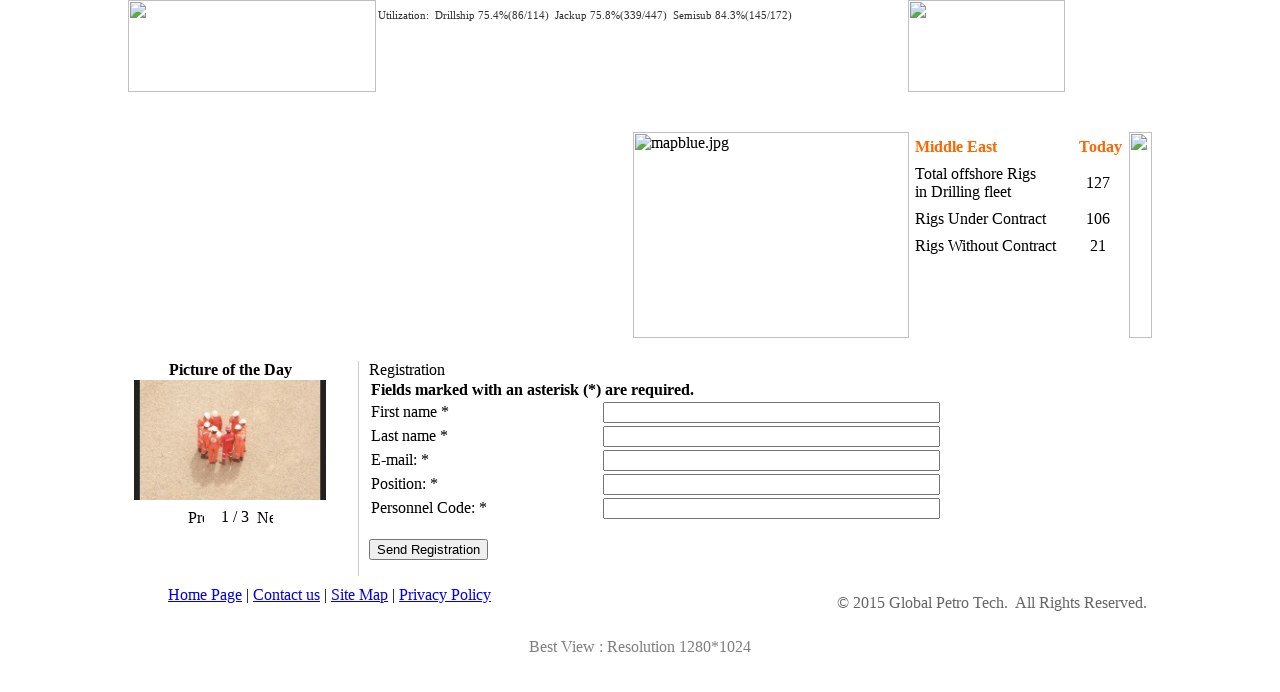

--- FILE ---
content_type: text/html; charset=UTF-8
request_url: http://www.globalpetrotech.com/azvit.aspx
body_size: 20457
content:
<html xmlns="http://www.w3.org/1999/xhtml" xml:lang="fa-ir" lang="fa-ir">

<head>
<meta http-equiv="Content-Language" content="en-us" />
<meta http-equiv="Content-Type" content="text/html; charset=utf-8" />
<title>Registration - Global Petro Tech</title>
<meta name="description" content="Global Petro Tech" />
<meta name="keywords" content="Global Petro Tech" />
<meta name="Generator" content="Tornado! - Copyright (C) 2010 Mahan Tiyam Co. All rights reserved. - http://www.tiyamco.ir" />
<meta name="robots" content="index, follow" />
<base href="http://www.globalpetrotech.com/" />
	<link rel="shortcut icon" href="http://www.globalpetrotech.com/photos/favicon.ico" />
	<link rel="stylesheet" type="text/css" href="http://www.globalpetrotech.com/templates/gptk/css/template_css.css" />
<script language="JavaScript" src="http://www.globalpetrotech.com/utilities/js/tornadojavascript.js" type="text/javascript"></script>
</head>

<body style="margin: 0" onLoad="initDek();">
<div id="dek" style="position:absolute;visibility:hidden;z-index:2000000;"></div>
<div id="overDiv" style="position:absolute; visibility:hidden; z-index:10000;"></div>
<div align="center">
<table style="width: 100%" cellspacing="0" cellpadding="0">
    <tr>
        <td valign="top">&nbsp;</td>
        <td valign="top" style="width: 1024px">
        <table style="width: 100%" cellspacing="0" cellpadding="0">
            <tr>
                <td valign="top">
                <table style="width: 100%" cellspacing="0" cellpadding="0">
                    <tr>
                        <td valign="top" style="width: 248px"><img alt="" src="http://www.globalpetrotech.com/templates/gptk/photos/g01.jpg" width="248" height="92" /></td>
                        <td valign="top" class="style1">		<table cellpadding="0" cellspacing="0" class="eyetable123">
				<tr>
			<td class="eyetable123">
			<table cellpadding="0">
	<tbody>
		<tr>
			<td style="padding-top: 8px; padding-bottom: 8px"><span style="font-size: 8pt; color: #333333">Utilization:&nbsp; Drillship 75.4%(86/114)&nbsp; Jackup 75.8%(339/447)&nbsp; Semisub 84.3%(</span><span style="font-size: 8pt; color: #333333">145/172</span><span style="font-size: 8pt; color: #333333">)</span></td>
		</tr>
	</tbody>
</table>
<p>
&nbsp;
</p>
			</td>
		</tr>
		</table>
			&nbsp;</td>
                        <td valign="top" style="width: 157px"><img alt="" src="http://www.globalpetrotech.com/templates/gptk/photos/2010-01.jpg" width="157" height="92" /></td>
                        <td valign="top" style="width: 74px">
<object classid="clsid:d27cdb6e-ae6d-11cf-96b8-444553540000" codebase="http://fpdownload.macromedia.com/pub/shockwave/cabs/flash/swflash.cab#version=8,0,0,0" width="87" height="92" id="top_flash" align="middle">
<param name="allowScriptAccess" value="sameDomain" />
<param name="movie" value="http://www.globalpetrotech.com/templates/gptk/photos/iadc.swf" />
<param name="quality" value="high" />
<param name="wmode" VALUE="transparent">
<embed src="http://www.globalpetrotech.com/templates/gptk/photos/iadc.swf" quality="high" bgcolor="#ffffff" 
width="87" height="92" name="top_flash" align="middle" allowScriptAccess="sameDomain"  wmode="transparent"
type="application/x-shockwave-flash" pluginspage="http://www.macromedia.com/go/getflashplayer" /></embed>
</object>
                        </td>
                    </tr>
                </table>
                </td>
            </tr>
            <tr>
                <td valign="middle" style="height:40px; padding-left:20px;">		<table cellpadding="0" cellspacing="0" class="eyetable-wqwe">
				<tr>
			<td class="eyetable-wqwe">
			<script language="JavaScript" src="http://www.globalpetrotech.com/utilities/js/treemenu_mini.js" type="text/javascript"></script>
<script language="JavaScript" src="http://www.globalpetrotech.com/eyes/dynamic_menu/theme.js" type="text/javascript"></script>
<link rel="stylesheet" href="http://www.globalpetrotech.com/eyes/dynamic_menu/theme.css" type="text/css"/>
<div id="myMenuID" class="menuDiv" style="z-index:5;filter:glow;"></div><script language="JavaScript" type="text/javascript">var myMenu = [[null,'Home','http://www.globalpetrotech.com/Homepage.aspx?Itemid=1',null,'Home']
		,
			[null,'About us','http://www.globalpetrotech.com/about-us/about-us.aspx?Itemid=349',null,'About us',
		[null,'Vision','http://www.globalpetrotech.com/about-us/company-vision.aspx?Itemid=350',null,'Vision']
		,[null,'Mission','http://www.globalpetrotech.com/about-us/company-mission.aspx?Itemid=351',null,'Mission']
		,[null,'Value','http://www.globalpetrotech.com/about-us/company-value.aspx?Itemid=352',null,'Value']
		,[null,'Company Profile','http://www.globalpetrotech.com/about-us/company-profile.aspx?Itemid=409',null,'Company Profile']
		,]
		,
		[null,'Our Business','http://www.globalpetrotech.com/our-business/our-business.aspx?Itemid=354',null,'Our Business',
		[null,'Drilling','http://www.globalpetrotech.com/our-business/drilling.aspx?Itemid=358',null,'Drilling']
		,[null,'Drilling Services','http://www.globalpetrotech.com/our-business/drilling-services.aspx?Itemid=357',null,'Drilling Services']
		,[null,'Logistics','http://www.globalpetrotech.com/our-business/r-d.aspx?Itemid=356',null,'Logistics']
		,[null,'Petroleum Reservoir','http://www.globalpetrotech.com/our-business/jobs-careers.aspx?Itemid=355',null,'Petroleum Reservoir']
		,]
		,
		[null,'HSEQ','http://www.globalpetrotech.com/hseq/hseq-introduction.aspx?Itemid=359',null,'HSEQ',
		[null,'Environment','http://www.globalpetrotech.com/hseq/environment.aspx?Itemid=360',null,'Environment']
		,[null,'Health and Safety','http://www.globalpetrotech.com/hseq/health-and-safety.aspx?Itemid=361',null,'Health and Safety']
		,[null,'Quality Assurance','http://www.globalpetrotech.com/hseq/quality-assurance.aspx?Itemid=362',null,'Quality Assurance']
		,]
		,
		[null,'Rig Fleet','http://www.globalpetrotech.com/rig-fleet/rig-fleet.aspx?Itemid=373',null,'Rig Fleet',
		[null,'Offshore','',null,'Offshore',
		[null,'Oriental 1','http://www.globalpetrotech.com/off-shore/global-coral.aspx?Itemid=377',null,'Oriental 1']
		,]
		,
		[null,'Onshore','',null,'Onshore',
		[null,'O1','http://www.globalpetrotech.com/on-shore/g-1.aspx?Itemid=388',null,'O1']
		,[null,'O2','http://www.globalpetrotech.com/on-shore/g-2.aspx?Itemid=389',null,'O2']
		,[null,'O3','http://www.globalpetrotech.com/on-shore/g-3.aspx?Itemid=390',null,'O3']
		,]
		,
		]
		,
		[null,'Downloads','http://www.globalpetrotech.com/downloads/downloads.aspx?Itemid=364',null,'Downloads',
		[null,'Technical Words','http://www.globalpetrotech.com/technical-words/index.aspx?Itemid=372',null,'Technical Words']
		,[null,'Useful Link','http://www.globalpetrotech.com/downloads/useful-link.aspx?Itemid=365',null,'Useful Link']
		,[null,'Media Center','',null,'Media Center',
		[null,'Video Center','http://www.globalpetrotech.com/downloads/video-center.aspx?Itemid=399',null,'Video Center']
		,[null,'Gallery','http://www.globalpetrotech.com/galry-tsavyr/index.aspx?Itemid=203',null,'Gallery']
		,]
		,
		]
		,
		[null,'News &amp; Events','http://www.globalpetrotech.com/news-events/news-events.aspx?Itemid=366',null,'News &amp; Events',
		[null,'GPT News','http://www.globalpetrotech.com/gpt-news/index.aspx?Itemid=370',null,'GPT News']
		,[null,'Worldwide News','http://www.globalpetrotech.com/world-wide-news/index.aspx?Itemid=371',null,'Worldwide News']
		,[null,'Latest Events','http://www.globalpetrotech.com/latest-events/index.aspx?Itemid=369',null,'Latest Events']
		,[null,'Upcoming Events','http://www.globalpetrotech.com/news-events/up-coming-events.aspx?Itemid=400',null,'Upcoming Events',
		[null,'International Exhibition ','http://www.globalpetrotech.com/international-exhibition/index.aspx?Itemid=401',null,'International Exhibition ']
		,[null,'IADC Exhibition','http://www.globalpetrotech.com/iadc-exhibition/index.aspx?Itemid=402',null,'IADC Exhibition']
		,[null,'ITE Group Exhibition','http://www.globalpetrotech.com/ite-group-exhibition/index.aspx?Itemid=403',null,'ITE Group Exhibition']
		,]
		,
		]
		,
		[null,'Contact us','http://www.globalpetrotech.com/other/contact-us.aspx?Itemid=363',null,'Contact us']
		,
			];
	cmDraw ('myMenuID', myMenu, 'hbr', cmThemeOffice, 'ThemeOffice');
</script>			</td>
		</tr>
		</table>
			</td>
            </tr>
            <tr>
                <td valign="top" style="height: 19px">
                                <table style="width: 100%" cellspacing="0" cellpadding="0">
                    <tr>
                        <td valign="top">
<object classid="clsid:d27cdb6e-ae6d-11cf-96b8-444553540000" codebase="http://fpdownload.macromedia.com/pub/shockwave/cabs/flash/swflash.cab#version=8,0,0,0" width="505" height="206" id="top_flash" align="middle">
<param name="allowScriptAccess" value="sameDomain" />
<param name="movie" value="http://www.globalpetrotech.com/templates/gptk/photos/h1.swf" />
<param name="quality" value="high" />
<param name="wmode" VALUE="transparent">
<embed src="http://www.globalpetrotech.com/templates/gptk/photos/h1.swf" quality="high" bgcolor="#ffffff" 
width="505" height="206" name="top_flash" align="middle" allowScriptAccess="sameDomain"  wmode="transparent"
type="application/x-shockwave-flash" pluginspage="http://www.macromedia.com/go/getflashplayer" /></embed>
</object>
                        </td>
                        <td valign="top" style="width: 276px">		<table cellpadding="0" cellspacing="0" class="eyetablesdf">
				<tr>
			<td class="eyetablesdf">
			<img src="photos/tornado/mapblue.jpg" alt="mapblue.jpg" title="mapblue.jpg" style="border: 0px solid #000000; width: 276px; height: 206px" height="206" width="276" /> <span> </span>
			</td>
		</tr>
		</table>
			</td>
                        <td valign="top" style="width: 220px" class="style2">		<table cellpadding="0" cellspacing="0" class="eyetable23">
				<tr>
			<td class="eyetable23">
			<table style="width: 220px" border="0" cellpadding="3" cellspacing="3" width="100%">
	<tbody>
		<tr>
			<td class="Font-9pt" align="left"><b><span style="color: #ff6600">Middle East</span></b></td>
			<td align="center">&nbsp;<b><span style="color: #ff6600">Today</span></b></td>
		</tr>
		<tr>
			<td align="left">
			<p style="direction: ltr; unicode-bidi: embed">
			<span class="Font-9pt">Total offshore 
			Rigs <br />
			in Drilling fleet</span>
			</p>
			</td>
			<td class="Font-9pt" align="center">127</td>
		</tr>
		<tr>
			<td class="Font-9pt" align="left"> Rigs Under 
			Contract</td>
			<td class="Font-9pt" align="center">106</td>
		</tr>
		<tr>
			<td class="Font-9pt" align="left">Rigs Without 
			Contract</td>
			<td class="Font-9pt" align="center">21<br />
			</td>
		</tr>
		<tr>
			<td colspan="2">
			<p align="center">
			<span style="font-size: 8pt">
			</span><br />
			<span style="font-size: 8pt">
			</span>
			</p>
			</td>
		</tr>
	</tbody>
</table>
			</td>
		</tr>
		</table>
			</td>
                        <td valign="top" style="width: 23px"><img alt="" src="http://www.globalpetrotech.com/templates/gptk/photos/a2-01.jpg" width="23" height="206" /></td>
                    </tr>
                </table>
                                </td>
            </tr>
            <tr><td style="padding-top:3px;">
						<table cellpadding="0" cellspacing="0" class="eyetablekh">
				<tr>
			<td class="eyetablekh">
			<marquee behavior="" align="left"  direction="left"  width="980" height="20" scrollamount="1" scrolldelay="50" truespeed onmouseover=this.stop() onmouseout=this.start() ></marquee> 			</td>
		</tr>
		</table>
			                </td>
            </tr>
            <tr>
                <td valign="top">
                <table style="width: 100%; padding-top:0px; padding-bottom:10px;" cellspacing="0" cellpadding="0">
                    <tr>
						                        <td valign="top" style="width: 230px; border-right:1px solid #ccc;">		<table cellpadding="0" cellspacing="0" class="eyetable">
					<tr>
				<th valign="top"><span>
					Picture of the Day</span>
				</th>
			</tr>
					<tr>
			<td class="eyetable">
			<script type="text/javascript" src="http://www.globalpetrotech.com/eyes/mod_dynamicimg/js/scroll_img.js"></script>
<style>
#encFilm_img {margin: 0px auto;overflow: hidden; position: relative;z-index:1;direction:ltr;width: 204px;}
#encFilmInner_img{overflow: visible; position: relative;width: 204px;}
#encNav_img{position:relative;color:#000;overflow: visible; direction:ltr;}
#encScroll_img{direction:ltr;width: 204px;padding-top:7px; border-top:0px #CCC solid; height:15px;}
</style>
<script type="text/javascript">
	var width_img=204;	  
	var right_left='left';	  
</script>

<div style="width:100%" align="center">	
    <div id="encFilm_img" onmouseover="startSlide_img('3',0)" onmouseout="startSlide_img('3',1)">  
    <div id="encFilmInner_img">
      <div id="encNav_img">
<table border="0" cellpadding="1" cellspacing="0">
<tbody>
<tr>
    <td valign="top">
        <table border="0" width="200" id="table1" cellspacing="0" cellpadding="0" dir="rtl" style="padding:0 5 0 5">
        <tbody>
        <tr>
            <td width="100%" valign="top"><a href="http://www.globalpetrotech.com/gallery/showlist-24.aspx?Itemid=203"><img src="http://www.globalpetrotech.com//photos/imgarchive/O2/thumbs/G2onshore.jpg" width="192" border="0" /></a></td>
        </tr>
      </table>
    </td>
	    <td valign="top">
        <table border="0" width="200" id="table1" cellspacing="0" cellpadding="0" dir="rtl" style="padding:0 5 0 5">
        <tbody>
        <tr>
            <td width="100%" valign="top"><a href="http://www.globalpetrotech.com/gallery/showlist-17.aspx?Itemid=203"><img src="http://www.globalpetrotech.com//photos/imgarchive/Oriental1/thumbs/Global Coral 1.jpg" width="192" border="0" /></a></td>
        </tr>
      </table>
    </td>
	    <td valign="top">
        <table border="0" width="200" id="table1" cellspacing="0" cellpadding="0" dir="rtl" style="padding:0 5 0 5">
        <tbody>
        <tr>
            <td width="100%" valign="top"><a href="http://www.globalpetrotech.com/gallery/showlist-27.aspx?Itemid=203"><img src="http://www.globalpetrotech.com//photos/imgarchive/O2/thumbs/O2 1.jpg" width="192" border="0" /></a></td>
        </tr>
      </table>
    </td>
	</tr></tbody></table>
      </div>
    </div>
    </div>
</div>
<div style="width:100%;" align="center">	
    <div id="encScroll_img">
		<table cellpadding="0" cellspacing="0" align="center">
		<tr>
            <td width="16">
                <img id="prev_img" src="http://www.globalpetrotech.com/eyes/mod_dynamicimg/img/slider-prev.png" width="16"
                 onclick="scrollMe_img('prev','3')" alt="Prev" style="cursor:pointer; display:none">
                <img id="prev_img_disabled" src="http://www.globalpetrotech.com/eyes/mod_dynamicimg/img/slider-prev-disabled.png"
                 onclick="scrollMe_img('prev','3')" alt="Prev" style="cursor:pointer" width="16">
            </td>
            <td width="50" align="center">
               &nbsp;&nbsp;&nbsp;<span id="counter_img">1</span>&nbsp;/  <span>3</span></td>
            <td width="16" style="padding-left:3">
                <img id="next_img" src="http://www.globalpetrotech.com/eyes/mod_dynamicimg/img/slider-next.png"
                  onclick="scrollMe_img('next','3')" alt="Next" style="cursor:pointer " width="16">
                <img id="next_img_disabled" src="http://www.globalpetrotech.com/eyes/mod_dynamicimg/img/slider-next-disabled.png"
                  onclick="scrollMe_img('next','3')" alt="Next" style="cursor:pointer;display:none" width="16">
            </td>
		 </tr></table>
    </div>
</div>
<script type="text/javascript">startSlide_img('3',1)</script>
			</td>
		</tr>
		</table>
			</td>
			 			                       <td valign="top" style="padding:0px 10px 0px 10px;">		<script language="javascript" type="text/javascript">
		function submitbutton_reg() {
			var form = document.torForm;
			var r = new RegExp("^[0-9a-zA-Z]*$", "i");

			// do field validation
			if (form.name.value == "") {
				alert( "Please enter your name." );
			} else if (form.lname.value == "") {
				alert( "Please enter your Last Name." );
			} else if (form.email.value == "") {
				alert( "Please enter a valid e-mail address." );
			} else if (form.position.value == "") {
				alert( "Please enter your Position." );
			} else if (form.code.value == "") {
				alert( "Please enter your Pesonal Code." );
			} else {
				form.submit();
			}
		}
		</script>
		<form action="index.php" method="post" name="torForm">

		<div class="accessoryheading">
			Registration		</div>

		<table cellpadding="1" cellspacing="1" border="0" width="100%" class="adminlist">
		<tr>
			<td colspan="2" class="row0"><strong>Fields marked with an asterisk (*) are required.</strong></td>
		</tr>
		<tr class="row0">
			<td width="30%" class="row0">First name *</td>
		  	<td><input type="text" name="name" size="40" value="" class="inputbox" maxlength="50" /></td>
		</tr>
		<tr class="row1">
			<td width="30%" class="row1">Last name *</td>
		  	<td><input type="text" name="lname" size="40" value="" class="inputbox" maxlength="50" /></td>
		</tr>
		<tr class="row0">
			<td class="row0">E-mail: *</td>
			<td><input type="text" name="email" size="40" value="" class="inputbox" maxlength="100" /></td>
		</tr>
		<tr class="row1">
			<td class="row1">Position: *</td>
			<td><input class="inputbox" type="text" name="position" size="40" value="" /></td>
		</tr>
		<tr class="row0">
			<td class="row0">Personnel Code: *</td>
			<td><input class="inputbox" type="text" name="code" size="40" value="" /></td>
		</tr>
		</table>
</br>
		<input type="hidden" name="id" value="0" />
		<input type="hidden" name="gid" value="0" />
		<input type="hidden" name="useractivation" value="1" />
		<input type="hidden" name="reqid" value="asc_registration" />
		<input type="hidden" name="takeit" value="saveRegistration" />
		<input type="button" value="Send Registration" class="button" onclick="submitbutton_reg()" />
		<input type="hidden" name="j3e32b4fe3a161c95f80e04492c88041b" value="1" />
		</form>
		</td>
                    </tr>
                </table>
                </td>
            </tr>
            <tr>
                <td valign="top" class="style3">
                <table style="width: 100%" cellspacing="0" cellpadding="0">
                    <tr>
                        <td valign="middle" style="height: 30px" align="left">		<table cellpadding="0" cellspacing="0" class="eyetable-nav">
				<tr>
			<td class="eyetable-nav">
			<ul id="mainlevel-nav"><a href="index.php" class="mainlevel-nav" >Home Page</a><span class="mainlevel-nav"> | </span><a href="http://www.globalpetrotech.com/other/contact-us.aspx?Itemid=395" class="mainlevel-nav" >Contact us</a><span class="mainlevel-nav"> | </span><a href="http://www.globalpetrotech.com/nghshh-sayt/index.aspx?Itemid=268" class="mainlevel-nav" >Site Map</a><span class="mainlevel-nav"> | </span><a href="http://www.globalpetrotech.com/other/privacy-policy.aspx?Itemid=396" class="mainlevel-nav" >Privacy Policy</a></ul>			</td>
		</tr>
		</table>
			</td>
                        <td valign="middle" style="width:315px">		<table cellpadding="0" cellspacing="0" class="eyetable123">
				<tr>
			<td class="eyetable123">
			<span style="color: #666666"><span class="Font-9pt">&copy;  2015 Global Petro Tech.&nbsp; All Rights Reserved.</span></span>
<span> </span>
			</td>
		</tr>
		</table>
			</td>
                    </tr>
                </table>
                </td>
            </tr>
                        <tr>
                <td valign="top" class="style4"><div align="center">		<table cellpadding="0" cellspacing="0" class="eyetableytgh">
				<tr>
			<td class="eyetableytgh">
			<div align="center">
&nbsp;
</div>
<div align="center">
<span style="color: #808080">
Best View :  Resolution  1280*1024
</span>
</div>
<div align="center">
&nbsp;
</div>
			</td>
		</tr>
		</table>
			</div></td>
            </tr>
			        </table>
        </td>
        <td valign="top">&nbsp;</td>
    </tr>
</table>
</div>
</body>

</html>
<!-- 1769378532 -->